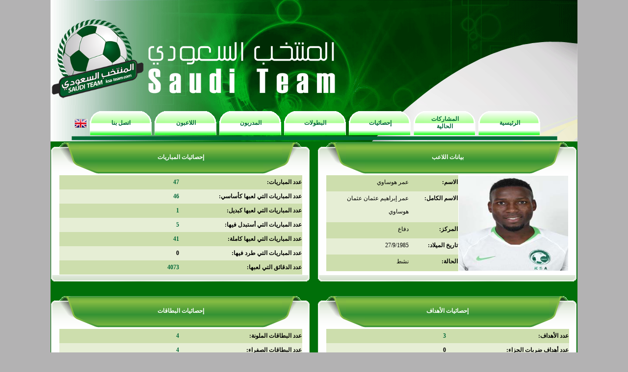

--- FILE ---
content_type: text/html; charset=windows-1256
request_url: https://www.ksa-team.com/players.php?id=544
body_size: 4269
content:




<html dir="rtl">

<head>
<meta http-equiv="Content-Language" content="ar-sa">
<meta http-equiv="Content-Type" content="text/html; charset=windows-1256">
<meta name="format-detection" content="telephone=no"/>
<title>المنتخب السعودي</title>
<link rel="stylesheet" type="text/css" href="styles.css" />
<script language="javascript" src="cal2.js"></script>
<script language="javascript" src="cal_conf2.js"></script>
<script language="javascript" type="text/javascript">

function opentex(texID)
{
if(document.getElementById(texID).style.display=='none'){
			document.getElementById(texID).style.display='';
		}else{
			document.getElementById(texID).style.display='none';
		}
}

var classid=0;
var classtype=1;
var cod=1;
function openclass(texID)
{
    classtype=texID;
    
    getclass();
    
    var texID2="td_kclass_"+texID;
    if(document.getElementById('td_kclass_1'))
    {
        document.getElementById('td_kclass_1').style.backgroundColor='';
    }
    if(document.getElementById('td_kclass_2'))
    {
        document.getElementById('td_kclass_2').style.backgroundColor='';
    }
    if(document.getElementById('td_kclass_3'))
    {
        document.getElementById('td_kclass_3').style.backgroundColor='';
    }
    if(document.getElementById(texID2))
    {
        document.getElementById(texID2).style.backgroundColor='#FFFFCC';
    }
}

function changemyclass(txt)
{
    var txt2=txt.options[txt.selectedIndex].text;
    document.getElementById('class_title').innerText=txt2;
    classid=txt.value;
    openclass(classtype);
}

function opencomp(texID)
{
    document.getElementById('cm1').style.display='none';
    document.getElementById('cm2').style.display='none';
    document.getElementById('cm3').style.display='none';
    document.getElementById('cm4').style.display='none';
    document.getElementById('cm5').style.display='none';
    
    document.getElementById('gcm1').style.border = "0px solid #000000";
    document.getElementById('gcm2').style.border = "0px solid #000000";
    document.getElementById('gcm3').style.border = "0px solid #000000";
    document.getElementById('gcm4').style.border = "0px solid #000000";
    document.getElementById('gcm5').style.border = "0px solid #000000";
    
    document.getElementById(texID).style.display='';
    document.getElementById('g'+texID).style.border = "1px solid #000000";
}

function mn_over(txt)
{
    document.getElementById('menu'+txt+'_1').style.backgroundImage='url(images/ksateam_menu2_01.png)';
    document.getElementById('menu'+txt+'_2').style.backgroundImage='url(images/ksateam_menu2_02.png)';
    document.getElementById('menu'+txt+'_3').style.backgroundImage='url(images/ksateam_menu2_03.png)';
    document.getElementById('menu'+txt+'_4').style.color='#FFFFFF';
}

function mn_out(txt)
{
    document.getElementById('menu'+txt+'_1').style.backgroundImage='url(images/ksateam_menu_01.png)';
    document.getElementById('menu'+txt+'_2').style.backgroundImage='url(images/ksateam_menu_02.png)';
    document.getElementById('menu'+txt+'_3').style.backgroundImage='url(images/ksateam_menu_03.png)';
    document.getElementById('menu'+txt+'_4').style.color='#016839';
}

function verify_fields(f1,f2,f3,f4,f5)
{
    if(f1.value=='' || f2.value=='' || f3.value=='' || f5.value=='')
    {
        alert('يجب إكمال جميع الحقول');
        return false;
    }
    else
    {
        f4.disabled=true;
	return true;
    }
    return false;
}
function gocompare(txt)
{
    if(txt==1)
    {
        var f1=document.mainform1.team.value;
        var f2="";
        var f2_val=1;
        for (i=0;i<document.mainform1.champ.length;i++)
        {
            if (document.mainform1.champ.options[i].selected)
            {
                if(document.mainform1.champ.options[i].value==0)
                {
                    f2_val=0;
                }
                if(f2=="")
                {
                    f2=document.mainform1.champ.options[i].value;
                }
                else
                {
                    f2 = f2 + "-" + document.mainform1.champ.options[i].value;
                }
            }
        }
        if(f1=='')
        {
            alert('يجب إكمال جميع الحقول');
        }
        else
        {
            var f3='';
            if(f2_val!=0)
            {
                f3='&champ='+f2;
            }
            var txt='comparison.php?type=1&team='+f1+f3;
            document.location.href=txt;
        }
    }
    else if(txt==2)
    {
        var f1_1=document.mainform2.player1.value;
        var f1_2=document.mainform2.player2.value;
        var f2=document.mainform2.champ.value;
        if(f1_1=='' || f1_2=='' || f1_1==f1_2)
        {
            alert('يجب إكمال جميع الحقول');
        }
        else
        {
            var f3='';
            if(f2!=0)
            {
                f3='&champ='+f2;
            }
            var txt='comparison.php?type=2&player1='+f1_1+'&player2='+f1_2+f3;
            document.location.href=txt;
        }
    }
    else if(txt==3)
    {
        var f1_1=document.mainform3.coach1.value;
        var f1_2=document.mainform3.coach2.value;
        var f2=document.mainform3.champ.value;
        if(f1_1=='' || f1_2=='' || f1_1==f1_2)
        {
            alert('يجب إكمال جميع الحقول');
        }
        else
        {
            var f3='';
            if(f2!=0)
            {
                f3='&champ='+f2;
            }
            var txt='comparison.php?type=3&coach1='+f1_1+'&coach2='+f1_2+f3;
            document.location.href=txt;
        }
    }
    else if(txt==4)
    {
        var f1_1=document.mainform4.champ1.value;
        var f1_2=document.mainform4.champ2.value;
        if(f1_1=='' || f1_2=='' || f1_1==f1_2)
        {
            alert('يجب إكمال جميع الحقول');
        }
        else
        {
            var txt='comparison.php?type=4&champ1='+f1_1+'&champ2='+f1_2;
            document.location.href=txt;
        }
    }
    else if(txt==5)
    {
        var f1_1=document.mainform5.year1.value;
        var f1_2=document.mainform5.year2.value;
        var f2=document.mainform5.champ.value;
        if(f1_1=='' || f1_2=='' || f1_1==f1_2)
        {
            alert('يجب إكمال جميع الحقول');
        }
        else
        {
            var f3='';
            if(f2!=0)
            {
                f3='&champ='+f2;
            }
            var txt='comparison.php?type=5&year1='+f1_1+'&year2='+f1_2+f3;
            document.location.href=txt;
        }
    }
}
</script>
</head>

<body bgcolor="#B3B2B3" topmargin="0" leftmargin="0" rightmargin="0" bottommargin="0">

<div align="center">
<table id="table_00" width="1074" border="0" cellpadding="0" cellspacing="0"  bordercolorlight="#000000" bordercolordark="#000000" style="border-collapse: collapse" dir="ltr">
<tr>
<td width="1074" valign="top">
<table id="table_01" width="1074" height="215" border="0" cellpadding="0" cellspacing="0" bordercolorlight="#000000" bordercolordark="#000000" style="border-collapse: collapse">
	<tr>
		<td background="images/ksateam_03.png" width="618" height="215" valign="bottom">
<table id="table_01" width="610" height="191" border="0" cellpadding="0" cellspacing="0" bordercolorlight="#000000" bordercolordark="#000000" style="border-collapse: collapse">
<tr>
<td width="191" align="center"><img border='0' width='190' height='190' alt='' src='logo1.png'></td>
<td width="419" align="center">&nbsp;</td>
</tr>
</table>
        </td>
		<td background="images/ksateam_04.png" width="456" height="215" align="right" valign="top">&nbsp;</td>
	</tr>
</table>
<table id="table_02" width="1074" height="74" border="0" cellpadding="0" cellspacing="0" bordercolorlight="#000000" bordercolordark="#000000" style="border-collapse: collapse" background="images/ksateam_06.png">
	<tr>
		<td width="1074" height="74">
			<table border="0" style="border-collapse: collapse" width="1074" height="70" bordercolorlight="#000000" bordercolordark="#000000" dir="rtl">
				<tr>
					<td align="center" width="80">&nbsp;</td>
					<td align="center" width="914">
						<table border="0" style="border-collapse: collapse" width="910" height="70" bordercolorlight="#000000" bordercolordark="#000000" dir="rtl">
							<tr>
								<td align="center" width="130">
									<table id="table_menu_1" width="130" height="53" border="0" cellpadding="0" cellspacing="0" dir="ltr" onmouseover="javascript:mn_over(1)" onmouseout="javascript:mn_out(1)">
										<tr>
											<td id="menu1_1" background="images/ksateam_menu_01.png" width="23" height="53">&nbsp;</td>
											<td id="menu1_2" background="images/ksateam_menu_02.png" width="85" height="53" align="center"><a id="menu1_4" class="fontmenu" href="index.php">الرئيسية<a></td>
											<td id="menu1_3" background="images/ksateam_menu_03.png" width="22" height="53">&nbsp;</td>
										</tr>
									</table>
								</td>
								<td align="center" width="130">
									<table id="table_menu_2" width="130" height="53" border="0" cellpadding="0" cellspacing="0" dir="ltr" onmouseover="javascript:mn_over(2)" onmouseout="javascript:mn_out(2)">
										<tr>
											<td id="menu2_1" background="images/ksateam_menu_01.png" width="23" height="53">&nbsp;</td>
											<td id="menu2_2" background="images/ksateam_menu_02.png" width="85" height="53" align="center"><a id="menu2_4" class="fontmenu" href="current_championships.php">المشاركات الحالية</a></td>
											<td id="menu2_3" background="images/ksateam_menu_03.png" width="22" height="53">&nbsp;</td>
										</tr>
									</table>
								</td>
								<td align="center" width="130">
									<table id="table_menu_3" width="130" height="53" border="0" cellpadding="0" cellspacing="0" dir="ltr" onmouseover="javascript:mn_over(3)" onmouseout="javascript:mn_out(3)">
										<tr>
											<td id="menu3_1" background="images/ksateam_menu_01.png" width="23" height="53">&nbsp;</td>
											<td id="menu3_2" background="images/ksateam_menu_02.png" width="85" height="53" align="center"><a id="menu3_4" class="fontmenu" href="ksa_statistics.php">إحصائيات</a></td>
											<td id="menu3_3" background="images/ksateam_menu_03.png" width="22" height="53">&nbsp;</td>
										</tr>
									</table>
								</td>
								<td align="center" width="130">
									<table id="table_menu_4" width="130" height="53" border="0" cellpadding="0" cellspacing="0" dir="ltr" onmouseover="javascript:mn_over(4)" onmouseout="javascript:mn_out(4)">
										<tr>
											<td id="menu4_1" background="images/ksateam_menu_01.png" width="23" height="53">&nbsp;</td>
											<td id="menu4_2" background="images/ksateam_menu_02.png" width="85" height="53" align="center"><a id="menu4_4" class="fontmenu" href="championships.php">البطولات</a></td>
											<td id="menu4_3" background="images/ksateam_menu_03.png" width="22" height="53">&nbsp;</td>
										</tr>
									</table>
								</td>
								<td align="center" width="130">
									<table id="table_menu_5" width="130" height="53" border="0" cellpadding="0" cellspacing="0" dir="ltr" onmouseover="javascript:mn_over(5)" onmouseout="javascript:mn_out(5)">
										<tr>
											<td id="menu5_1" background="images/ksateam_menu_01.png" width="23" height="53">&nbsp;</td>
											<td id="menu5_2" background="images/ksateam_menu_02.png" width="85" height="53" align="center"><a id="menu5_4" class="fontmenu" href="coaches.php">المدربون</a></td>
											<td id="menu5_3" background="images/ksateam_menu_03.png" width="22" height="53">&nbsp;</td>
										</tr>
									</table>
								</td>
								<td align="center" width="130">
									<table id="table_menu_6" width="130" height="53" border="0" cellpadding="0" cellspacing="0" dir="ltr" onmouseover="javascript:mn_over(6)" onmouseout="javascript:mn_out(6)">
										<tr>
											<td id="menu6_1" background="images/ksateam_menu_01.png" width="23" height="53">&nbsp;</td>
											<td id="menu6_2" background="images/ksateam_menu_02.png" width="85" height="53" align="center"><a id="menu6_4" class="fontmenu" href="players.php">اللاعبون</a></td>
											<td id="menu6_3" background="images/ksateam_menu_03.png" width="22" height="53">&nbsp;</td>
										</tr>
									</table>
								</td>
								<td align="center" width="130">
									<table id="table_menu_7" width="130" height="53" border="0" cellpadding="0" cellspacing="0" dir="ltr" onmouseover="javascript:mn_over(7)" onmouseout="javascript:mn_out(7)">
										<tr>
											<td id="menu7_1" background="images/ksateam_menu_01.png" width="23" height="53">&nbsp;</td>
											<td id="menu7_2" background="images/ksateam_menu_02.png" width="85" height="53" align="center"><a id="menu7_4" class="fontmenu" href="contact_us.php">اتصل بنا</a></td>
											<td id="menu7_3" background="images/ksateam_menu_03.png" width="22" height="53">&nbsp;</td>
										</tr>
									</table>
								</td>
							</tr>
						</table>
					</td>
					<td align="right" width="80">
              <a href='english/index.php'><img border='0' width='27' height='18' alt='English' src='images/elang.gif'></a>
                  </td>
				</tr>
			</table>
		</td>
	</tr>
</table>
<table id="table_03" width="1074" height="787" border="0" cellpadding="0" cellspacing="0" bordercolorlight="#000000" bordercolordark="#000000" style="border-collapse: collapse" dir="ltr">
	<tr>
		<td width="1074" align="center" valign="top" dir="rtl" bgcolor="#006F09" class="fontblockbody">
      <script language="javascript">
document.title=document.title+" - عمر هوساوي";
</script>
             <table width="1074" border="0" cellpadding="0" cellspacing="0" bordercolorlight="#000000" bordercolordark="#000000" style="border-collapse: collapse">
                    <tr>
                    <td width="530" valign="top" colspan="3">
                          
<table id='tabletitle01' width='100%' height='9' border='0' cellpadding='0' cellspacing='0' dir='ltr'>
	<tr>
		<td width='40' height='9'>
			<img src='images/ksablocktitle_01.png' width='40' height='9' alt=''></td>
		<td background='images/ksablocktitle_02.png' width='100%' height='9'>
			</td>
		<td width='41' height='9'>
			<img src='images/ksablocktitle_03.png' width='41' height='9' alt=''></td>
	</tr>
</table>
<table id='tabletitle02' width='100%' height='37' border='0' cellpadding='0' cellspacing='0' dir='ltr'>
	<tr>
		<td width='58' height='37'>
			<img src='images/ksablocktitle_04.png' width='58' height='37' alt=''></td>
		<td background='images/ksablocktitle_05.png' width='100%' height='37' align='center' valign='bottom' dir='rtl' class='fontblocktitle'>
            بيانات اللاعب</td>
		<td width='58' height='37'>
			<img src='images/ksablocktitle_06.png' width='58' height='37' alt=''></td>
	</tr>
</table>
<table id='tabletitle03' width='100%' height='22' border='0' cellpadding='0' cellspacing='0' dir='ltr'>
	<tr>
		<td width='96' height='22'>
			<img src='images/ksablocktitle_07.png' width='96' height='22' alt=''></td>
		<td background='images/ksablocktitle_08.png' width='100%' height='22'>
			</td>
		<td width='96' height='22'>
			<img src='images/ksablocktitle_09.png' width='96' height='22' alt=''></td>
	</tr>
</table>
                              </td>
                              <td width="14" valign="top" colspan="3"></td>
                    <td width="530" valign="top" colspan="3">
                          
<table id='tabletitle01' width='100%' height='9' border='0' cellpadding='0' cellspacing='0' dir='ltr'>
	<tr>
		<td width='40' height='9'>
			<img src='images/ksablocktitle_01.png' width='40' height='9' alt=''></td>
		<td background='images/ksablocktitle_02.png' width='100%' height='9'>
			</td>
		<td width='41' height='9'>
			<img src='images/ksablocktitle_03.png' width='41' height='9' alt=''></td>
	</tr>
</table>
<table id='tabletitle02' width='100%' height='37' border='0' cellpadding='0' cellspacing='0' dir='ltr'>
	<tr>
		<td width='58' height='37'>
			<img src='images/ksablocktitle_04.png' width='58' height='37' alt=''></td>
		<td background='images/ksablocktitle_05.png' width='100%' height='37' align='center' valign='bottom' dir='rtl' class='fontblocktitle'>
            إحصائيات المباريات</td>
		<td width='58' height='37'>
			<img src='images/ksablocktitle_06.png' width='58' height='37' alt=''></td>
	</tr>
</table>
<table id='tabletitle03' width='100%' height='22' border='0' cellpadding='0' cellspacing='0' dir='ltr'>
	<tr>
		<td width='96' height='22'>
			<img src='images/ksablocktitle_07.png' width='96' height='22' alt=''></td>
		<td background='images/ksablocktitle_08.png' width='100%' height='22'>
			</td>
		<td width='96' height='22'>
			<img src='images/ksablocktitle_09.png' width='96' height='22' alt=''></td>
	</tr>
</table>
                              </td>
                    </tr>
                    <tr>
                          
		<td width='15' background='images/ksablock_06.png'></td>
                              <td width="500" valign="top" bgcolor="#FFFFFF">
                          
<table width='100%' height='100%' border='0' cellpadding='0' cellspacing='0' dir='ltr'>
	<tr>
		<td colspan='3' width='100%' bgcolor='#FFFFFF' dir='rtl' align='center'  class='fontblockbody'>
  <font style='font-size:1pt'>&nbsp;</font>
    <table border="0" style="border-collapse: collapse" width="495" bordercolorlight="#000000" bordercolordark="#000000">
<tr>
<td align="center" class="fontblack" width="225" valign="top" rowspan="5"><img border='0' width='223' height='194' alt='عمر هوساوي' src='allpics/player_544.jpg'></td>
<td class="tabletd0 fontblack" align="right" width="100" valign="top">الاسم:</td>
<td class="tabletd0 fontblack2" align="right"   width="170" valign="top">عمر هوساوي</td>
</tr>
<tr>
<td class="tabletd1 fontblack" align="right"   width="100" valign="top">الاسم الكامل:</td>
<td class="tabletd1 fontblack2" align="right"   width="170" valign="top">عمر إبراهيم عثمان عثمان هوساوي</td>
</tr>
<tr>
<td class="tabletd0 fontblack" align="right"   width="100" valign="top">المركز:</td>
<td class="tabletd0 fontblack2" align="right"   width="170" valign="top">دفاع</td>
</tr>
<tr>
<td class="tabletd1 fontblack" align="right"   width="100" valign="top">تاريخ الميلاد:</td>
<td class="tabletd1 fontblack2" align="right"   width="170" valign="top">27/9/1985</td>
</tr>
<tr>
<td class="tabletd0 fontblack" align="right"   width="100" valign="top">الحالة:</td>
<td class="tabletd0 fontblack2" align="right"   width="170" valign="top">نشط</td>
</tr>
</table>
                          
    <font style='font-size:1pt'>&nbsp;</font>
</td>
	</tr>
</table>
                              </td>
                          
		<td width='15' background='images/ksablock_04.png'></td>
                                 <td width="14" valign="top" colspan="3"></td>
                          
		<td width='15' background='images/ksablock_06.png'></td>
                              <td width="500" valign="top" bgcolor="#FFFFFF">
                          
<table width='100%' height='100%' border='0' cellpadding='0' cellspacing='0' dir='ltr'>
	<tr>
		<td colspan='3' width='100%' bgcolor='#FFFFFF' dir='rtl' align='center'  class='fontblockbody'>
  <font style='font-size:1pt'>&nbsp;</font>
    <table border="0" style="border-collapse: collapse" width="495" bordercolorlight="#000000" bordercolordark="#000000">
<tr>
<td class="tabletd0 fontblack" align="right" width="250" valign="top">عدد المباريات:</td>
<td class="tabletd0 fontblack" align="right"   width="245" valign="top"><a class='fontgreen' href='players.php?id=544&type=1'>47</a></a></td>
</tr>
<tr>
<td class="tabletd1 fontblack" align="right"   width="250" valign="top">عدد المباريات التي لعبها كأساسي:</td>
<td class="tabletd1 fontblack" align="right"   width="245" valign="top"><a class='fontgreen' href='players.php?id=544&type=2'>46</a></td>
</tr>
<tr>
<td class="tabletd0 fontblack" align="right"   width="250" valign="top">عدد المباريات التي لعبها كبديل:</td>
<td class="tabletd0 fontblack" align="right"   width="245" valign="top"><a class='fontgreen' href='players.php?id=544&type=3'>1</a></td>
</tr>
<tr>
<td class="tabletd1 fontblack" align="right"   width="250" valign="top">عدد المباريات التي أستبدل فيها:</td>
<td class="tabletd1 fontblack" align="right"   width="245" valign="top"><a class='fontgreen' href='players.php?id=544&type=4'>5</a></td>
</tr>
<tr>
<td class="tabletd0 fontblack" align="right"   width="250" valign="top">عدد المباريات التي لعبها كاملة:</td>
<td class="tabletd0 fontblack" align="right"   width="245" valign="top"><a class='fontgreen' href='players.php?id=544&type=5'>41</a></td>
</tr>
<tr>
<td class="tabletd1 fontblack" align="right"   width="250" valign="top">عدد المباريات التي طرد فيها:</td>
<td class="tabletd1 fontblack" align="right"   width="245" valign="top">0</td>
</tr>
<tr>
<td class="tabletd0 fontblack" align="right"   width="250" valign="top">عدد الدقائق التي لعبها:</td>
<td class="tabletd0 fontblack" align="right"   width="245" valign="top"><a class='fontgreen' href='players.php?id=544&type=7'>4073</a></td>
</tr>
</table>
                          
    <font style='font-size:1pt'>&nbsp;</font>
</td>
	</tr>
</table>
                              </td>
                          
		<td width='15' background='images/ksablock_04.png'></td>
                        </tr>
                    <tr>
                    <td width="530" valign="top" colspan="3">
                          
<table width='100%' height='100%' border='0' cellpadding='0' cellspacing='0' dir='ltr'>
	<tr>
		<td width='15' height='14'>
			<img src='images/ksablock_07.png' width='15' height='14' alt=''></td>
		<td colspan='3' background='images/ksablock_08.png' width='100%' height='14'>
		    </td>
		<td width='15' height='14'>
			<img src='images/ksablock_09.png' width='15' height='14' alt=''></td>
	</tr>

</table>
                              </td>
                          <td width="14" valign="top" colspan="3"></td>

                    <td width="530" valign="top" colspan="3">
                          
<table width='100%' height='100%' border='0' cellpadding='0' cellspacing='0' dir='ltr'>
	<tr>
		<td width='15' height='14'>
			<img src='images/ksablock_07.png' width='15' height='14' alt=''></td>
		<td colspan='3' background='images/ksablock_08.png' width='100%' height='14'>
		    </td>
		<td width='15' height='14'>
			<img src='images/ksablock_09.png' width='15' height='14' alt=''></td>
	</tr>

</table>
                              </td>
                    </tr>
                    <tr>
                    <td width="1074" valign="top" colspan="9" class="fontblack">&nbsp;</td>
                    </tr>
             </table>
             <table width="1074" border="0" cellpadding="0" cellspacing="0" bordercolorlight="#000000" bordercolordark="#000000" style="border-collapse: collapse">
                    <tr>
                    <td width="530" valign="top" colspan="3">
                          
<table id='tabletitle01' width='100%' height='9' border='0' cellpadding='0' cellspacing='0' dir='ltr'>
	<tr>
		<td width='40' height='9'>
			<img src='images/ksablocktitle_01.png' width='40' height='9' alt=''></td>
		<td background='images/ksablocktitle_02.png' width='100%' height='9'>
			</td>
		<td width='41' height='9'>
			<img src='images/ksablocktitle_03.png' width='41' height='9' alt=''></td>
	</tr>
</table>
<table id='tabletitle02' width='100%' height='37' border='0' cellpadding='0' cellspacing='0' dir='ltr'>
	<tr>
		<td width='58' height='37'>
			<img src='images/ksablocktitle_04.png' width='58' height='37' alt=''></td>
		<td background='images/ksablocktitle_05.png' width='100%' height='37' align='center' valign='bottom' dir='rtl' class='fontblocktitle'>
            إحصائيات الأهداف</td>
		<td width='58' height='37'>
			<img src='images/ksablocktitle_06.png' width='58' height='37' alt=''></td>
	</tr>
</table>
<table id='tabletitle03' width='100%' height='22' border='0' cellpadding='0' cellspacing='0' dir='ltr'>
	<tr>
		<td width='96' height='22'>
			<img src='images/ksablocktitle_07.png' width='96' height='22' alt=''></td>
		<td background='images/ksablocktitle_08.png' width='100%' height='22'>
			</td>
		<td width='96' height='22'>
			<img src='images/ksablocktitle_09.png' width='96' height='22' alt=''></td>
	</tr>
</table>
                              </td>
                              <td width="14" valign="top" colspan="3"></td>
                    <td width="530" valign="top" colspan="3">
                          
<table id='tabletitle01' width='100%' height='9' border='0' cellpadding='0' cellspacing='0' dir='ltr'>
	<tr>
		<td width='40' height='9'>
			<img src='images/ksablocktitle_01.png' width='40' height='9' alt=''></td>
		<td background='images/ksablocktitle_02.png' width='100%' height='9'>
			</td>
		<td width='41' height='9'>
			<img src='images/ksablocktitle_03.png' width='41' height='9' alt=''></td>
	</tr>
</table>
<table id='tabletitle02' width='100%' height='37' border='0' cellpadding='0' cellspacing='0' dir='ltr'>
	<tr>
		<td width='58' height='37'>
			<img src='images/ksablocktitle_04.png' width='58' height='37' alt=''></td>
		<td background='images/ksablocktitle_05.png' width='100%' height='37' align='center' valign='bottom' dir='rtl' class='fontblocktitle'>
            إحصائيات البطاقات</td>
		<td width='58' height='37'>
			<img src='images/ksablocktitle_06.png' width='58' height='37' alt=''></td>
	</tr>
</table>
<table id='tabletitle03' width='100%' height='22' border='0' cellpadding='0' cellspacing='0' dir='ltr'>
	<tr>
		<td width='96' height='22'>
			<img src='images/ksablocktitle_07.png' width='96' height='22' alt=''></td>
		<td background='images/ksablocktitle_08.png' width='100%' height='22'>
			</td>
		<td width='96' height='22'>
			<img src='images/ksablocktitle_09.png' width='96' height='22' alt=''></td>
	</tr>
</table>
                              </td>
                    </tr>
                    <tr>
                          
		<td width='15' background='images/ksablock_06.png'></td>
                              <td width="500" valign="top" bgcolor="#FFFFFF">
                          
<table width='100%' height='100%' border='0' cellpadding='0' cellspacing='0' dir='ltr'>
	<tr>
		<td colspan='3' width='100%' bgcolor='#FFFFFF' dir='rtl' align='center'  class='fontblockbody'>
  <font style='font-size:1pt'>&nbsp;</font>
    <table border="0" style="border-collapse: collapse" width="495" bordercolorlight="#000000" bordercolordark="#000000">
<tr>
<td class="tabletd0 fontblack" align="right" width="250" valign="top">عدد الأهداف:</td>
<td class="tabletd0 fontblack" align="right"   width="245" valign="top"><a class='fontgreen' href='players.php?id=544&type=8'>3</a></td>
</tr>
<tr>
<td class="tabletd1 fontblack" align="right"   width="250" valign="top">عدد أهداف ضربات الجزاء:</td>
<td class="tabletd1 fontblack" align="right"   width="245" valign="top">0</td>
</tr>
<tr>
<td class="tabletd0 fontblack" align="right"   width="250" valign="top">عدد ضربات الجزاءالمهدرة:</td>
<td class="tabletd0 fontblack" align="right"   width="245" valign="top">0</td>
</tr>
</table>
                          
    <font style='font-size:1pt'>&nbsp;</font>
</td>
	</tr>
</table>
                              </td>
                          
		<td width='15' background='images/ksablock_04.png'></td>
                                 <td width="14" valign="top" colspan="3"></td>
                          
		<td width='15' background='images/ksablock_06.png'></td>
                              <td width="500" valign="top" bgcolor="#FFFFFF">
                          
<table width='100%' height='100%' border='0' cellpadding='0' cellspacing='0' dir='ltr'>
	<tr>
		<td colspan='3' width='100%' bgcolor='#FFFFFF' dir='rtl' align='center'  class='fontblockbody'>
  <font style='font-size:1pt'>&nbsp;</font>
    <table border="0" style="border-collapse: collapse" width="495" bordercolorlight="#000000" bordercolordark="#000000">
<tr>
<td class="tabletd0 fontblack" align="right" width="250" valign="top">عدد البطاقات الملونة:</td>
<td class="tabletd0 fontblack" align="right"   width="245" valign="top"><a class='fontgreen' href='players.php?id=544&type=11'>4</a></td>
</tr>
<tr>
<td class="tabletd1 fontblack" align="right"   width="250" valign="top">عدد البطاقات الصفراء:</td>
<td class="tabletd1 fontblack" align="right"   width="245" valign="top"><a class='fontgreen' href='players.php?id=544&type=12'>4</a></td>
</tr>
<tr>
<td class="tabletd0 fontblack" align="right"   width="250" valign="top">عدد البطاقات الحمراء:</td>
<td class="tabletd0 fontblack" align="right"   width="245" valign="top">0</td>
</tr>
</table>
                          
    <font style='font-size:1pt'>&nbsp;</font>
</td>
	</tr>
</table>
                              </td>
                          
		<td width='15' background='images/ksablock_04.png'></td>
                        </tr>
                    <tr>
                    <td width="530" valign="top" colspan="3">
                          
<table width='100%' height='100%' border='0' cellpadding='0' cellspacing='0' dir='ltr'>
	<tr>
		<td width='15' height='14'>
			<img src='images/ksablock_07.png' width='15' height='14' alt=''></td>
		<td colspan='3' background='images/ksablock_08.png' width='100%' height='14'>
		    </td>
		<td width='15' height='14'>
			<img src='images/ksablock_09.png' width='15' height='14' alt=''></td>
	</tr>

</table>
                              </td>
                          <td width="14" valign="top" colspan="3"></td>

                    <td width="530" valign="top" colspan="3">
                          
<table width='100%' height='100%' border='0' cellpadding='0' cellspacing='0' dir='ltr'>
	<tr>
		<td width='15' height='14'>
			<img src='images/ksablock_07.png' width='15' height='14' alt=''></td>
		<td colspan='3' background='images/ksablock_08.png' width='100%' height='14'>
		    </td>
		<td width='15' height='14'>
			<img src='images/ksablock_09.png' width='15' height='14' alt=''></td>
	</tr>

</table>
                              </td>
                    </tr>
                    <tr>
                    <td width="1074" valign="top" colspan="9" class="fontblack">&nbsp;</td>
                    </tr>
             </table>
             <table width="1074" border="0" cellpadding="0" cellspacing="0" bordercolorlight="#000000" bordercolordark="#000000" style="border-collapse: collapse">
                    <tr>
                    <td width="530" valign="top" colspan="3">
                          
<table id='tabletitle01' width='100%' height='9' border='0' cellpadding='0' cellspacing='0' dir='ltr'>
	<tr>
		<td width='40' height='9'>
			<img src='images/ksablocktitle_01.png' width='40' height='9' alt=''></td>
		<td background='images/ksablocktitle_02.png' width='100%' height='9'>
			</td>
		<td width='41' height='9'>
			<img src='images/ksablocktitle_03.png' width='41' height='9' alt=''></td>
	</tr>
</table>
<table id='tabletitle02' width='100%' height='37' border='0' cellpadding='0' cellspacing='0' dir='ltr'>
	<tr>
		<td width='58' height='37'>
			<img src='images/ksablocktitle_04.png' width='58' height='37' alt=''></td>
		<td background='images/ksablocktitle_05.png' width='100%' height='37' align='center' valign='bottom' dir='rtl' class='fontblocktitle'>
            البطولات التي سجل فيها</td>
		<td width='58' height='37'>
			<img src='images/ksablocktitle_06.png' width='58' height='37' alt=''></td>
	</tr>
</table>
<table id='tabletitle03' width='100%' height='22' border='0' cellpadding='0' cellspacing='0' dir='ltr'>
	<tr>
		<td width='96' height='22'>
			<img src='images/ksablocktitle_07.png' width='96' height='22' alt=''></td>
		<td background='images/ksablocktitle_08.png' width='100%' height='22'>
			</td>
		<td width='96' height='22'>
			<img src='images/ksablocktitle_09.png' width='96' height='22' alt=''></td>
	</tr>
</table>
                              </td>
                              <td width="14" valign="top" colspan="3"></td>
                    <td width="530" valign="top" colspan="3">
                          
<table id='tabletitle01' width='100%' height='9' border='0' cellpadding='0' cellspacing='0' dir='ltr'>
	<tr>
		<td width='40' height='9'>
			<img src='images/ksablocktitle_01.png' width='40' height='9' alt=''></td>
		<td background='images/ksablocktitle_02.png' width='100%' height='9'>
			</td>
		<td width='41' height='9'>
			<img src='images/ksablocktitle_03.png' width='41' height='9' alt=''></td>
	</tr>
</table>
<table id='tabletitle02' width='100%' height='37' border='0' cellpadding='0' cellspacing='0' dir='ltr'>
	<tr>
		<td width='58' height='37'>
			<img src='images/ksablocktitle_04.png' width='58' height='37' alt=''></td>
		<td background='images/ksablocktitle_05.png' width='100%' height='37' align='center' valign='bottom' dir='rtl' class='fontblocktitle'>
            البطولات التي شارك بها</td>
		<td width='58' height='37'>
			<img src='images/ksablocktitle_06.png' width='58' height='37' alt=''></td>
	</tr>
</table>
<table id='tabletitle03' width='100%' height='22' border='0' cellpadding='0' cellspacing='0' dir='ltr'>
	<tr>
		<td width='96' height='22'>
			<img src='images/ksablocktitle_07.png' width='96' height='22' alt=''></td>
		<td background='images/ksablocktitle_08.png' width='100%' height='22'>
			</td>
		<td width='96' height='22'>
			<img src='images/ksablocktitle_09.png' width='96' height='22' alt=''></td>
	</tr>
</table>
                              </td>
                    </tr>
                    <tr>
                          
		<td width='15' background='images/ksablock_06.png'></td>
                              <td width="500" valign="top" bgcolor="#FFFFFF">
                          
<table width='100%' height='100%' border='0' cellpadding='0' cellspacing='0' dir='ltr'>
	<tr>
		<td colspan='3' width='100%' bgcolor='#FFFFFF' dir='rtl' align='center'  class='fontblockbody'>
  <font style='font-size:1pt'>&nbsp;</font>
    <table border="0" style="border-collapse: collapse" width="495" bordercolorlight="#000000" bordercolordark="#000000">
<tr>
<td class="tablehead fontblack" align="right"   width="295" valign="top">البطولة</td>
<td class="tablehead fontblack" align="center"   width="100" valign="top">عدد الأهداف</td>
<td class="tablehead fontblack" align="center"   width="100" valign="top">ضربات الجزاء</td>
</tr>
<tr>
<td class="tabletd0 fontblack" align="right" width="295" valign="top"><a href="championships.php?id=58" class="fontgreen">مباريات ودية دولية</a></td>
<td class="tabletd0 fontblack" align="center"   width="100" valign="top">2</td>
<td class="tabletd0 fontblack" align="center"   width="100" valign="top">0</td>
</tr>
<tr>
<td class="tabletd1 fontblack" align="right" width="295" valign="top"><a href="championships.php?id=99" class="fontgreen">تصفيات كأس العالم 2018</a></td>
<td class="tabletd1 fontblack" align="center"   width="100" valign="top">1</td>
<td class="tabletd1 fontblack" align="center"   width="100" valign="top">0</td>
</tr>
<tr>
<td class="tabletd0 fontblack" align="right" width="295" valign="top"><a href="championships.php?id=95" class="fontgreen">تصفيات كأس آسيا 2015</a></td>
<td class="tabletd0 fontblack" align="center"   width="100" valign="top">0</td>
<td class="tabletd0 fontblack" align="center"   width="100" valign="top">0</td>
</tr>
<tr>
<td class="tabletd1 fontblack" align="right" width="295" valign="top"><a href="championships.php?id=96" class="fontgreen">كأس أو إس إن 2013 - السعودية</a></td>
<td class="tabletd1 fontblack" align="center"   width="100" valign="top">0</td>
<td class="tabletd1 fontblack" align="center"   width="100" valign="top">0</td>
</tr>
<tr>
<td class="tabletd0 fontblack" align="right" width="295" valign="top"><a href="championships.php?id=97" class="fontgreen">كأس آسيا 2015- أستراليا</a></td>
<td class="tabletd0 fontblack" align="center"   width="100" valign="top">0</td>
<td class="tabletd0 fontblack" align="center"   width="100" valign="top">0</td>
</tr>
<tr>
<td class="tabletd1 fontblack" align="right" width="295" valign="top"><a href="championships.php?id=98" class="fontgreen">كأس الخليج 2014- السعودية</a></td>
<td class="tabletd1 fontblack" align="center"   width="100" valign="top">0</td>
<td class="tabletd1 fontblack" align="center"   width="100" valign="top">0</td>
</tr>
<tr>
<td class="tabletd0 fontblack" align="right" width="295" valign="top"><a href="championships.php?id=100" class="fontgreen">كأس العالم 2018 - روسيا</a></td>
<td class="tabletd0 fontblack" align="center"   width="100" valign="top">0</td>
<td class="tabletd0 fontblack" align="center"   width="100" valign="top">0</td>
</tr>
<tr>
<td class="tabletd1 fontblack" align="right" width="295" valign="top"><a href="championships.php?id=101" class="fontgreen">كأس الخليج 2017- الكويت</a></td>
<td class="tabletd1 fontblack" align="center"   width="100" valign="top">0</td>
<td class="tabletd1 fontblack" align="center"   width="100" valign="top">0</td>
</tr>
<tr>
<td class="tabletd0 fontblack" align="right" width="295" valign="top"><a href="championships.php?id=102" class="fontgreen">كأس آسيا 2019- الامارات</a></td>
<td class="tabletd0 fontblack" align="center"   width="100" valign="top">0</td>
<td class="tabletd0 fontblack" align="center"   width="100" valign="top">0</td>
</tr>
<tr>
<td class="tabletd1 fontblack" align="right" width="295" valign="top"><a href="championships.php?id=103" class="fontgreen">بطولة سوبر كلاسيكو 2018 - السعودية</a></td>
<td class="tabletd1 fontblack" align="center"   width="100" valign="top">0</td>
<td class="tabletd1 fontblack" align="center"   width="100" valign="top">0</td>
</tr>
<tr>
<td class="tabletd0 fontblack" align="right" width="295" valign="top"><a href="championships.php?id=104" class="fontgreen">تصفيات كأس العالم 2022</a></td>
<td class="tabletd0 fontblack" align="center"   width="100" valign="top">0</td>
<td class="tabletd0 fontblack" align="center"   width="100" valign="top">0</td>
</tr>

</table>
                          
    <font style='font-size:1pt'>&nbsp;</font>
</td>
	</tr>
</table>
                              </td>
                          
		<td width='15' background='images/ksablock_04.png'></td>
                                 <td width="14" valign="top" colspan="3"></td>
                          
		<td width='15' background='images/ksablock_06.png'></td>
                              <td width="500" valign="top" bgcolor="#FFFFFF">
                          
<table width='100%' height='100%' border='0' cellpadding='0' cellspacing='0' dir='ltr'>
	<tr>
		<td colspan='3' width='100%' bgcolor='#FFFFFF' dir='rtl' align='center'  class='fontblockbody'>
  <font style='font-size:1pt'>&nbsp;</font>
    <table border="0" style="border-collapse: collapse" width="495" bordercolorlight="#000000" bordercolordark="#000000">
<tr>
<td class="tablehead fontblack" align="right"   width="350" valign="top">البطولة</td>
<td class="tablehead fontblack" align="center"   width="145" valign="top">عدد المباريات</td>
</tr>
<tr>
<td class="tabletd0 fontblack" align="right" width="350" valign="top"><a href="championships.php?id=58" class="fontgreen">مباريات ودية دولية</a></td>
<td class="tabletd0 fontblack" align="center"   width="145" valign="top">18</td>
</tr>
<tr>
<td class="tabletd1 fontblack" align="right" width="350" valign="top"><a href="championships.php?id=99" class="fontgreen">تصفيات كأس العالم 2018</a></td>
<td class="tabletd1 fontblack" align="center"   width="145" valign="top">13</td>
</tr>
<tr>
<td class="tabletd0 fontblack" align="right" width="350" valign="top"><a href="championships.php?id=98" class="fontgreen">كأس الخليج 2014- السعودية</a></td>
<td class="tabletd0 fontblack" align="center"   width="145" valign="top">5</td>
</tr>
<tr>
<td class="tabletd1 fontblack" align="right" width="350" valign="top"><a href="championships.php?id=97" class="fontgreen">كأس آسيا 2015- أستراليا</a></td>
<td class="tabletd1 fontblack" align="center"   width="145" valign="top">3</td>
</tr>
<tr>
<td class="tabletd0 fontblack" align="right" width="350" valign="top"><a href="championships.php?id=101" class="fontgreen">كأس الخليج 2017- الكويت</a></td>
<td class="tabletd0 fontblack" align="center"   width="145" valign="top">3</td>
</tr>
<tr>
<td class="tabletd1 fontblack" align="right" width="350" valign="top"><a href="championships.php?id=95" class="fontgreen">تصفيات كأس آسيا 2015</a></td>
<td class="tabletd1 fontblack" align="center"   width="145" valign="top">1</td>
</tr>
<tr>
<td class="tabletd0 fontblack" align="right" width="350" valign="top"><a href="championships.php?id=96" class="fontgreen">كأس أو إس إن 2013 - السعودية</a></td>
<td class="tabletd0 fontblack" align="center"   width="145" valign="top">1</td>
</tr>
<tr>
<td class="tabletd1 fontblack" align="right" width="350" valign="top"><a href="championships.php?id=100" class="fontgreen">كأس العالم 2018 - روسيا</a></td>
<td class="tabletd1 fontblack" align="center"   width="145" valign="top">1</td>
</tr>
<tr>
<td class="tabletd0 fontblack" align="right" width="350" valign="top"><a href="championships.php?id=103" class="fontgreen">بطولة سوبر كلاسيكو 2018 - السعودية</a></td>
<td class="tabletd0 fontblack" align="center"   width="145" valign="top">1</td>
</tr>
<tr>
<td class="tabletd1 fontblack" align="right" width="350" valign="top"><a href="championships.php?id=104" class="fontgreen">تصفيات كأس العالم 2022</a></td>
<td class="tabletd1 fontblack" align="center"   width="145" valign="top">1</td>
</tr>
<tr>
<td class="tabletd0 fontblack" align="right" width="350" valign="top"><a href="championships.php?id=102" class="fontgreen">كأس آسيا 2019- الامارات</a></td>
<td class="tabletd0 fontblack" align="center"   width="145" valign="top">0</td>
</tr>

</table>
                          
    <font style='font-size:1pt'>&nbsp;</font>
</td>
	</tr>
</table>
                              </td>
                          
		<td width='15' background='images/ksablock_04.png'></td>
                              </td>
                    </tr>
                    <tr>
                    <td width="530" valign="top" colspan="3">
                          
<table width='100%' height='100%' border='0' cellpadding='0' cellspacing='0' dir='ltr'>
	<tr>
		<td width='15' height='14'>
			<img src='images/ksablock_07.png' width='15' height='14' alt=''></td>
		<td colspan='3' background='images/ksablock_08.png' width='100%' height='14'>
		    </td>
		<td width='15' height='14'>
			<img src='images/ksablock_09.png' width='15' height='14' alt=''></td>
	</tr>

</table>
                              </td>
                          <td width="14" valign="top" colspan="3"></td>

                    <td width="530" valign="top" colspan="3">
                          
<table width='100%' height='100%' border='0' cellpadding='0' cellspacing='0' dir='ltr'>
	<tr>
		<td width='15' height='14'>
			<img src='images/ksablock_07.png' width='15' height='14' alt=''></td>
		<td colspan='3' background='images/ksablock_08.png' width='100%' height='14'>
		    </td>
		<td width='15' height='14'>
			<img src='images/ksablock_09.png' width='15' height='14' alt=''></td>
	</tr>

</table>
                              </td>
                    </tr>
                    <tr>
                    <td width="1074" valign="top" colspan="9" class="fontblack">&nbsp;</td>
                    </tr>
             </table>


        </td>
	</tr>
</table>
</td>
</tr>
<tr>
<td width="1074" valign="bottom">
<table border="0" style="border-collapse: collapse" width="100%" bordercolorlight="#000000" bordercolordark="#000000" dir="rtl" class="fontblack">
	<tr>
		<td width="30%" align="center" bgcolor="#006F09"></td>
		<td width="40%" align="center" bgcolor="#006F09">جميع الحقوق محفوظة لموقع المنتخب السعودي 2026<br><a class="fontblacka" href="http://www.ksa-team.com">http://www.ksa-team.com</a></td>
		<td width="30%" align="center" bgcolor="#006F09"><a target="_blank" class="fontblacka" href="http://www.youtube.com/sauditeam1957"><img src="youtube.jpg" border="0" width="50" height="50"></a>  <a target="_blank" class="fontblacka" href="http://www.twitter.com/sauditeam1957"><img src="twitter.jpg" border="0" width="50" height="50"></a></td>
	</tr>
</table>
</td>
</tr>
</table>
</body>
</html>
